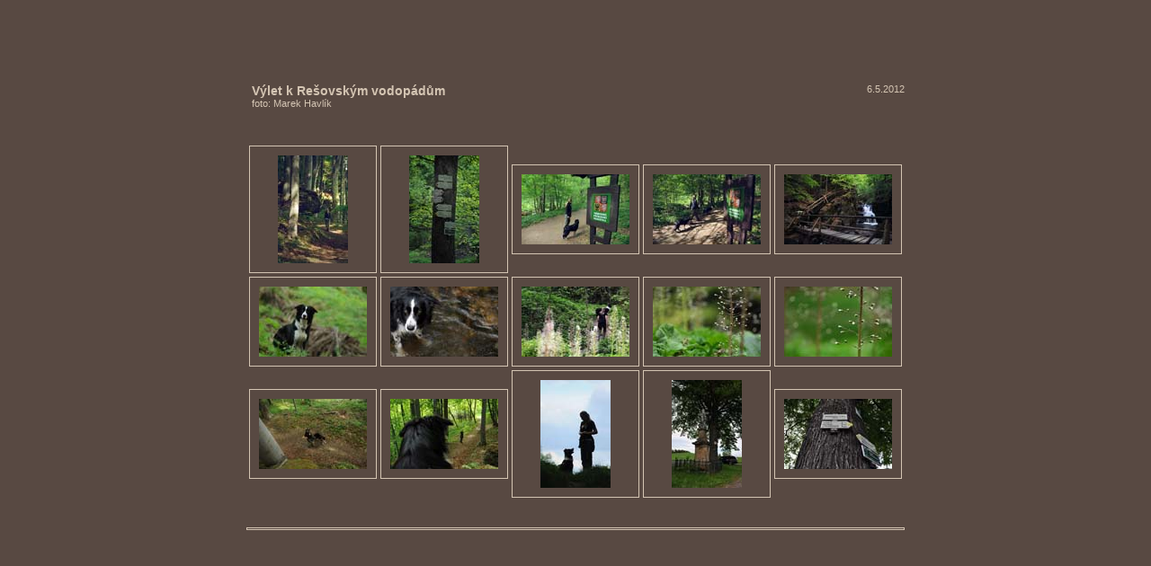

--- FILE ---
content_type: text/html
request_url: https://borderky.eu/foto/resovske_vodopady/
body_size: 878
content:
<HTML>
	<HEAD>
		<TITLE>Výlet k Rešovským vodopádům</TITLE>
		<META name="generator" content="Adobe Photoshop(R) CS Fotogalerie pro Web">
		<META http-equiv="Content-Type" content="text/html; charset=windows-1250">
		<link href="../css-images/galleryStyle.css" rel="stylesheet" type="text/css">
	</HEAD>

<body marginheight=0 marginwidth=0 leftmargin=0 topmargin=0>
<table width=100% height=100% align=middle valign=middle>
<tr><td align=middle valign=middle>



<table cellpadding=10 cellspacing=10 border=0>

<tr>
<td align=left>
<div id="titleframe">
	<div class="titleContent">
		<div class="banner">
			<div class="title">Výlet k Rešovským vodopádům</div>
			<div class="info">foto: Marek Havlík</div>
		</div>
	</div>
</div>
</td>
<td align=right valign=top>
<div id="titleframe">
	<div class="titleContent">
		<div class="banner">
			<div class="info">6.5.2012</div>
		</div>
	</div>
</div>
</td>
</tr>
<tr>
<td colspan=2 valign=top>
<table><tr>

<TR>
<td align=middle height=100% width=100%>
<table cellpadding=0 cellspacing=0 border=0 height=100% width=100%>
<tr>
<td colspan=3 height=1 background="../css-images/dotted_horiz.gif"><img src="../css-images/spacer.gif" height=1></td>
</tr>
<tr>
<td width=1 background="../css-images/dotted_vert.gif"><img src="../css-images/spacer.gif" width=1></td>
<td align=middle>
<table cellpadding=10 cellspacing=0 border=0><tr>
<td valign=top align=middle>
<A name=1 href="pages/DSC_0219.htm"><IMG border=0 src="thumbnails/DSC_0219.jpg"   alt="DSC_0219"></A><BR>
</td>
</tr></table>
</td>
<td width=1 background="../css-images/dotted_vert.gif"><img src="../css-images/spacer.gif" width=1></td>
</tr>
<tr>
<td colspan=3 height=1 background="../css-images/dotted_horiz.gif"><img src="../css-images/spacer.gif" height=1></td>
</tr>
</table>
</td>


<td align=middle height=100% width=100%>
<table cellpadding=0 cellspacing=0 border=0 height=100% width=100%>
<tr>
<td colspan=3 height=1 background="../css-images/dotted_horiz.gif"><img src="../css-images/spacer.gif" height=1></td>
</tr>
<tr>
<td width=1 background="../css-images/dotted_vert.gif"><img src="../css-images/spacer.gif" width=1></td>
<td align=middle>
<table cellpadding=10 cellspacing=0 border=0><tr>
<td valign=top align=middle>
<A name=2 href="pages/DSC_0292.htm"><IMG border=0 src="thumbnails/DSC_0292.jpg"   alt="DSC_0292"></A><BR>
</td>
</tr></table>
</td>
<td width=1 background="../css-images/dotted_vert.gif"><img src="../css-images/spacer.gif" width=1></td>
</tr>
<tr>
<td colspan=3 height=1 background="../css-images/dotted_horiz.gif"><img src="../css-images/spacer.gif" height=1></td>
</tr>
</table>
</td>


<td align=middle height=100% width=100%>
<table cellpadding=0 cellspacing=0 border=0 height=100% width=100%>
<tr>
<td colspan=3 height=1 background="../css-images/dotted_horiz.gif"><img src="../css-images/spacer.gif" height=1></td>
</tr>
<tr>
<td width=1 background="../css-images/dotted_vert.gif"><img src="../css-images/spacer.gif" width=1></td>
<td align=middle>
<table cellpadding=10 cellspacing=0 border=0><tr>
<td valign=top align=middle>
<A name=3 href="pages/DSC_0298.htm"><IMG border=0 src="thumbnails/DSC_0298.jpg"   alt="DSC_0298"></A><BR>
</td>
</tr></table>
</td>
<td width=1 background="../css-images/dotted_vert.gif"><img src="../css-images/spacer.gif" width=1></td>
</tr>
<tr>
<td colspan=3 height=1 background="../css-images/dotted_horiz.gif"><img src="../css-images/spacer.gif" height=1></td>
</tr>
</table>
</td>


<td align=middle height=100% width=100%>
<table cellpadding=0 cellspacing=0 border=0 height=100% width=100%>
<tr>
<td colspan=3 height=1 background="../css-images/dotted_horiz.gif"><img src="../css-images/spacer.gif" height=1></td>
</tr>
<tr>
<td width=1 background="../css-images/dotted_vert.gif"><img src="../css-images/spacer.gif" width=1></td>
<td align=middle>
<table cellpadding=10 cellspacing=0 border=0><tr>
<td valign=top align=middle>
<A name=4 href="pages/DSC_0306.htm"><IMG border=0 src="thumbnails/DSC_0306.jpg"   alt="DSC_0306"></A><BR>
</td>
</tr></table>
</td>
<td width=1 background="../css-images/dotted_vert.gif"><img src="../css-images/spacer.gif" width=1></td>
</tr>
<tr>
<td colspan=3 height=1 background="../css-images/dotted_horiz.gif"><img src="../css-images/spacer.gif" height=1></td>
</tr>
</table>
</td>


<td align=middle height=100% width=100%>
<table cellpadding=0 cellspacing=0 border=0 height=100% width=100%>
<tr>
<td colspan=3 height=1 background="../css-images/dotted_horiz.gif"><img src="../css-images/spacer.gif" height=1></td>
</tr>
<tr>
<td width=1 background="../css-images/dotted_vert.gif"><img src="../css-images/spacer.gif" width=1></td>
<td align=middle>
<table cellpadding=10 cellspacing=0 border=0><tr>
<td valign=top align=middle>
<A name=5 href="pages/DSC_0344.htm"><IMG border=0 src="thumbnails/DSC_0344.jpg"   alt="DSC_0344"></A><BR>
</td>
</tr></table>
</td>
<td width=1 background="../css-images/dotted_vert.gif"><img src="../css-images/spacer.gif" width=1></td>
</tr>
<tr>
<td colspan=3 height=1 background="../css-images/dotted_horiz.gif"><img src="../css-images/spacer.gif" height=1></td>
</tr>
</table>
</td>



</TR>

<TR>
<td align=middle height=100% width=100%>
<table cellpadding=0 cellspacing=0 border=0 height=100% width=100%>
<tr>
<td colspan=3 height=1 background="../css-images/dotted_horiz.gif"><img src="../css-images/spacer.gif" height=1></td>
</tr>
<tr>
<td width=1 background="../css-images/dotted_vert.gif"><img src="../css-images/spacer.gif" width=1></td>
<td align=middle>
<table cellpadding=10 cellspacing=0 border=0><tr>
<td valign=top align=middle>
<A name=6 href="pages/DSC_0400.htm"><IMG border=0 src="thumbnails/DSC_0400.jpg"   alt="DSC_0400"></A><BR>
</td>
</tr></table>
</td>
<td width=1 background="../css-images/dotted_vert.gif"><img src="../css-images/spacer.gif" width=1></td>
</tr>
<tr>
<td colspan=3 height=1 background="../css-images/dotted_horiz.gif"><img src="../css-images/spacer.gif" height=1></td>
</tr>
</table>
</td>


<td align=middle height=100% width=100%>
<table cellpadding=0 cellspacing=0 border=0 height=100% width=100%>
<tr>
<td colspan=3 height=1 background="../css-images/dotted_horiz.gif"><img src="../css-images/spacer.gif" height=1></td>
</tr>
<tr>
<td width=1 background="../css-images/dotted_vert.gif"><img src="../css-images/spacer.gif" width=1></td>
<td align=middle>
<table cellpadding=10 cellspacing=0 border=0><tr>
<td valign=top align=middle>
<A name=7 href="pages/DSC_0409.htm"><IMG border=0 src="thumbnails/DSC_0409.jpg"   alt="DSC_0409"></A><BR>
</td>
</tr></table>
</td>
<td width=1 background="../css-images/dotted_vert.gif"><img src="../css-images/spacer.gif" width=1></td>
</tr>
<tr>
<td colspan=3 height=1 background="../css-images/dotted_horiz.gif"><img src="../css-images/spacer.gif" height=1></td>
</tr>
</table>
</td>


<td align=middle height=100% width=100%>
<table cellpadding=0 cellspacing=0 border=0 height=100% width=100%>
<tr>
<td colspan=3 height=1 background="../css-images/dotted_horiz.gif"><img src="../css-images/spacer.gif" height=1></td>
</tr>
<tr>
<td width=1 background="../css-images/dotted_vert.gif"><img src="../css-images/spacer.gif" width=1></td>
<td align=middle>
<table cellpadding=10 cellspacing=0 border=0><tr>
<td valign=top align=middle>
<A name=8 href="pages/DSC_0422.htm"><IMG border=0 src="thumbnails/DSC_0422.jpg"   alt="DSC_0422"></A><BR>
</td>
</tr></table>
</td>
<td width=1 background="../css-images/dotted_vert.gif"><img src="../css-images/spacer.gif" width=1></td>
</tr>
<tr>
<td colspan=3 height=1 background="../css-images/dotted_horiz.gif"><img src="../css-images/spacer.gif" height=1></td>
</tr>
</table>
</td>


<td align=middle height=100% width=100%>
<table cellpadding=0 cellspacing=0 border=0 height=100% width=100%>
<tr>
<td colspan=3 height=1 background="../css-images/dotted_horiz.gif"><img src="../css-images/spacer.gif" height=1></td>
</tr>
<tr>
<td width=1 background="../css-images/dotted_vert.gif"><img src="../css-images/spacer.gif" width=1></td>
<td align=middle>
<table cellpadding=10 cellspacing=0 border=0><tr>
<td valign=top align=middle>
<A name=9 href="pages/DSC_0432.htm"><IMG border=0 src="thumbnails/DSC_0432.jpg"   alt="DSC_0432"></A><BR>
</td>
</tr></table>
</td>
<td width=1 background="../css-images/dotted_vert.gif"><img src="../css-images/spacer.gif" width=1></td>
</tr>
<tr>
<td colspan=3 height=1 background="../css-images/dotted_horiz.gif"><img src="../css-images/spacer.gif" height=1></td>
</tr>
</table>
</td>


<td align=middle height=100% width=100%>
<table cellpadding=0 cellspacing=0 border=0 height=100% width=100%>
<tr>
<td colspan=3 height=1 background="../css-images/dotted_horiz.gif"><img src="../css-images/spacer.gif" height=1></td>
</tr>
<tr>
<td width=1 background="../css-images/dotted_vert.gif"><img src="../css-images/spacer.gif" width=1></td>
<td align=middle>
<table cellpadding=10 cellspacing=0 border=0><tr>
<td valign=top align=middle>
<A name=10 href="pages/DSC_0435.htm"><IMG border=0 src="thumbnails/DSC_0435.jpg"   alt="DSC_0435"></A><BR>
</td>
</tr></table>
</td>
<td width=1 background="../css-images/dotted_vert.gif"><img src="../css-images/spacer.gif" width=1></td>
</tr>
<tr>
<td colspan=3 height=1 background="../css-images/dotted_horiz.gif"><img src="../css-images/spacer.gif" height=1></td>
</tr>
</table>
</td>



</TR>

<TR>
<td align=middle height=100% width=100%>
<table cellpadding=0 cellspacing=0 border=0 height=100% width=100%>
<tr>
<td colspan=3 height=1 background="../css-images/dotted_horiz.gif"><img src="../css-images/spacer.gif" height=1></td>
</tr>
<tr>
<td width=1 background="../css-images/dotted_vert.gif"><img src="../css-images/spacer.gif" width=1></td>
<td align=middle>
<table cellpadding=10 cellspacing=0 border=0><tr>
<td valign=top align=middle>
<A name=11 href="pages/DSC_0457.htm"><IMG border=0 src="thumbnails/DSC_0457.jpg"   alt="DSC_0457"></A><BR>
</td>
</tr></table>
</td>
<td width=1 background="../css-images/dotted_vert.gif"><img src="../css-images/spacer.gif" width=1></td>
</tr>
<tr>
<td colspan=3 height=1 background="../css-images/dotted_horiz.gif"><img src="../css-images/spacer.gif" height=1></td>
</tr>
</table>
</td>


<td align=middle height=100% width=100%>
<table cellpadding=0 cellspacing=0 border=0 height=100% width=100%>
<tr>
<td colspan=3 height=1 background="../css-images/dotted_horiz.gif"><img src="../css-images/spacer.gif" height=1></td>
</tr>
<tr>
<td width=1 background="../css-images/dotted_vert.gif"><img src="../css-images/spacer.gif" width=1></td>
<td align=middle>
<table cellpadding=10 cellspacing=0 border=0><tr>
<td valign=top align=middle>
<A name=12 href="pages/DSC_0463.htm"><IMG border=0 src="thumbnails/DSC_0463.jpg"   alt="DSC_0463"></A><BR>
</td>
</tr></table>
</td>
<td width=1 background="../css-images/dotted_vert.gif"><img src="../css-images/spacer.gif" width=1></td>
</tr>
<tr>
<td colspan=3 height=1 background="../css-images/dotted_horiz.gif"><img src="../css-images/spacer.gif" height=1></td>
</tr>
</table>
</td>


<td align=middle height=100% width=100%>
<table cellpadding=0 cellspacing=0 border=0 height=100% width=100%>
<tr>
<td colspan=3 height=1 background="../css-images/dotted_horiz.gif"><img src="../css-images/spacer.gif" height=1></td>
</tr>
<tr>
<td width=1 background="../css-images/dotted_vert.gif"><img src="../css-images/spacer.gif" width=1></td>
<td align=middle>
<table cellpadding=10 cellspacing=0 border=0><tr>
<td valign=top align=middle>
<A name=13 href="pages/DSC_0539.htm"><IMG border=0 src="thumbnails/DSC_0539.jpg"   alt="DSC_0539"></A><BR>
</td>
</tr></table>
</td>
<td width=1 background="../css-images/dotted_vert.gif"><img src="../css-images/spacer.gif" width=1></td>
</tr>
<tr>
<td colspan=3 height=1 background="../css-images/dotted_horiz.gif"><img src="../css-images/spacer.gif" height=1></td>
</tr>
</table>
</td>


<td align=middle height=100% width=100%>
<table cellpadding=0 cellspacing=0 border=0 height=100% width=100%>
<tr>
<td colspan=3 height=1 background="../css-images/dotted_horiz.gif"><img src="../css-images/spacer.gif" height=1></td>
</tr>
<tr>
<td width=1 background="../css-images/dotted_vert.gif"><img src="../css-images/spacer.gif" width=1></td>
<td align=middle>
<table cellpadding=10 cellspacing=0 border=0><tr>
<td valign=top align=middle>
<A name=14 href="pages/DSC_0547.htm"><IMG border=0 src="thumbnails/DSC_0547.jpg"   alt="DSC_0547"></A><BR>
</td>
</tr></table>
</td>
<td width=1 background="../css-images/dotted_vert.gif"><img src="../css-images/spacer.gif" width=1></td>
</tr>
<tr>
<td colspan=3 height=1 background="../css-images/dotted_horiz.gif"><img src="../css-images/spacer.gif" height=1></td>
</tr>
</table>
</td>


<td align=middle height=100% width=100%>
<table cellpadding=0 cellspacing=0 border=0 height=100% width=100%>
<tr>
<td colspan=3 height=1 background="../css-images/dotted_horiz.gif"><img src="../css-images/spacer.gif" height=1></td>
</tr>
<tr>
<td width=1 background="../css-images/dotted_vert.gif"><img src="../css-images/spacer.gif" width=1></td>
<td align=middle>
<table cellpadding=10 cellspacing=0 border=0><tr>
<td valign=top align=middle>
<A name=15 href="pages/DSC_0548.htm"><IMG border=0 src="thumbnails/DSC_0548.jpg"   alt="DSC_0548"></A><BR>
</td>
</tr></table>
</td>
<td width=1 background="../css-images/dotted_vert.gif"><img src="../css-images/spacer.gif" width=1></td>
</tr>
<tr>
<td colspan=3 height=1 background="../css-images/dotted_horiz.gif"><img src="../css-images/spacer.gif" height=1></td>
</tr>
</table>
</td>



</TR>
</tr></table>
</td>
</tr>


<tr>
<td colspan=2 align=middle>
<table cellpadding=0 cellspacing=0 border=0 bgcolor="525d44" height=100% width=100%>
<tr>
<td colspan=3 height=1 background="../css-images/dotted_horiz.gif"><img src="../css-images/spacer.gif" height=1></td>
</tr>
<tr>
<td width=1 background="../css-images/dotted_vert.gif"><img src="../css-images/spacer.gif" width=1></td>
<td valign=top width=100%>
<table cellpadding=0 cellspacing=0 border=0 width=100%><tr>
<td valign=top align=middle width=100%>

<table width=100%>
</table>

</td>
</tr></table>

</td>
<td width=1 background="../css-images/dotted_vert.gif"><img src="../css-images/spacer.gif" width=1></td>
</tr>
<tr>
<td colspan=3 height=1 background="../css-images/dotted_horiz.gif"><img src="../css-images/spacer.gif" height=1></td>
</tr>
</table>
</td>
</tr>
<tr>
<td align=left>
<div id="titleframe">
	<div class="titleContent">
		<div class="banner">
			<div class="info"></div>
		</div>
	</div>
</div>
</td>
<td align=right>
<div id="titleframe">
	<div class="titleContent">
		<div class="banner">
			<div class="email"><a href="mailto:"></a></div>
		</div>
	</div>
</div>
</td>
</tr>
</table>
</td>
</tr>
</table>
</body>

--- FILE ---
content_type: text/css
request_url: https://borderky.eu/foto/css-images/galleryStyle.css
body_size: 458
content:
/* zmena barvy pro texty #D4C5B3 -> #D4C5B3 
stejna barva musi byt nastavena i v gif souborech pro sipky a ramecky*/
#mainCenter {
	height:100%;
}

#titleframe {
	width: 100%;
	/*height: 92px;*/
	/*background-color: #D4C5B3;*/
	
}

#TopFrame {
	width: 100%;
	height: 100%;
	border: 0px;
}

#BottomFrame {
	width: 100%;
	height: 100%;
	border: 0px;
}

/* nastavenĂˇ barva pozadĂ­ */
body, table { background-color: #584942; }

/* barva textu odkazu */
a 			{ color: #D4C5B3; text-decoration: none; font-weight:normal;} 
a:hover		{ color: #000000; text-decoration: underline; }

.userAlert{
	float:right;

}

/* title frame */

.titleContent { padding: 6px 0 6px 6px; }

.banner
{
	font-size: 12px;
	font-family: Trebuchet MS, verdana, arial;
	color: #D4C5B3;
}

.banner .title{
	font-size:1.2em;
	font-weight:bold;
}

.banner .info{
	font-size:0.9em;
}

.pagenums {
	font-size:10px;
	font-family: Trebuchet MS, verdana, arial;
	color: #D4C5B3;
}

.banner .email{
	font-weight:bold;
}

/* index frame */

.indexContent {
	width:95%;
	padding-top:6px;
	padding-bottom:6px;
}

.indexInfo {
	font-size: 11px;
	font-family: Trebuchet MS, verdana, arial;
	padding: 0 0 0 6px;
}

.indexInfo .filename {
	color: #D4C5B3;
}

.indexInfo .date {
	color: #D4C5B3;
}

/* file info */

#imageInfo{
	width: 461px;
	font-family: Trebuchet MS, verdana, arial;
	padding: 0 6px 0 6px;
}

.content {
	font-size:11px;
/*	color: #D4C5B3;*/

	padding-top:6px;
	padding-bottom:6px;
}

.header{
	font-size:9px;
	font-weight:bold;
	color: #D4C5B3;
}

.contentLast {
	font-size:11px;
/*	color: #D4C5B3;*/
	padding-top:6px;
}

/* feedback */

.feedback {
	width: 461px;
	font-family: Trebuchet MS, verdana, arial;
	padding: 6px 6px 0 6px;
}

.checkBoxText
{
	font-size: 11px;
	color: #D4C5B3;
}
.button {
	font-weight:bold;
	font-size: 11px;
	color:#D4C5B3;
	width:100%;
	background-color:#D6BA8B;
}